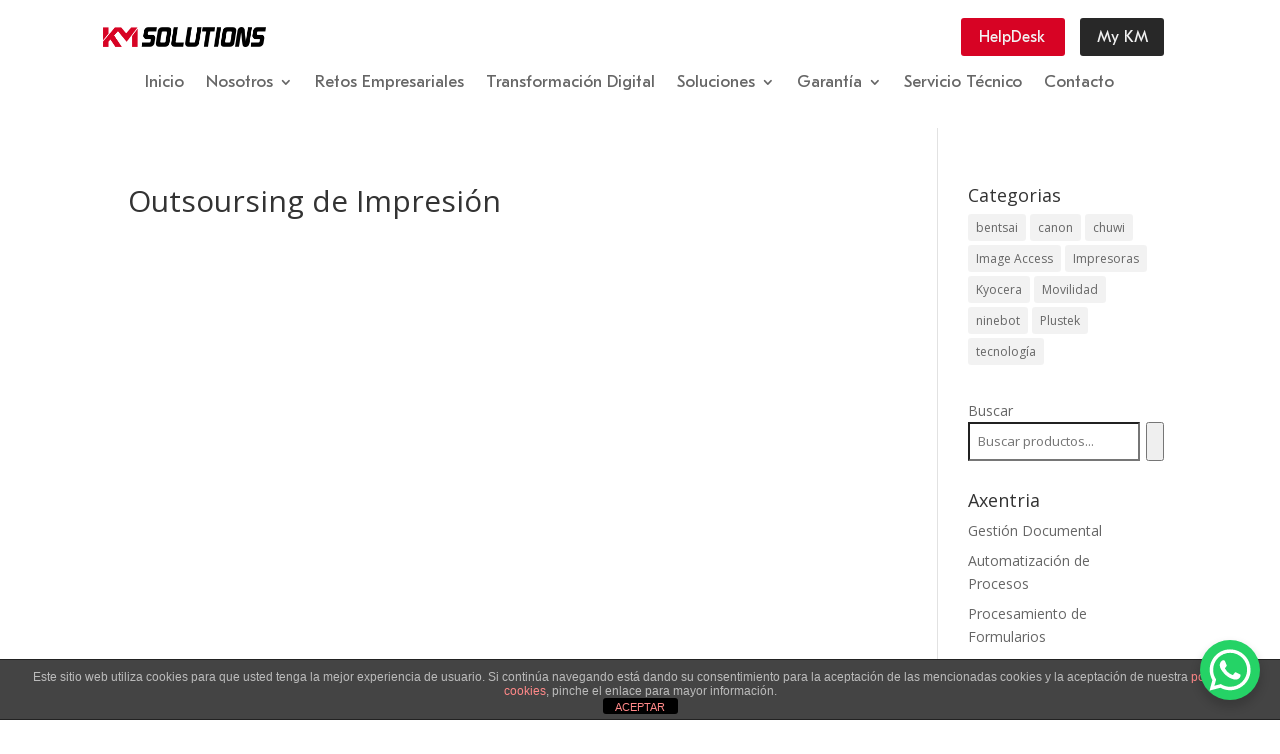

--- FILE ---
content_type: text/css
request_url: https://www.kmsolutions.ec/wp-content/et-cache/34774/et-core-unified-34774.min.css?ver=1767833496
body_size: -227
content:
html,body{width:100%!important;overflow-x:hidden!important}

--- FILE ---
content_type: text/css
request_url: https://www.kmsolutions.ec/wp-content/et-cache/34774/et-core-unified-tb-34084-tb-34970-deferred-34774.min.css?ver=1767833496
body_size: -119
content:
@font-face{font-family:"km regular";font-display:swap;src:url("https://www.kmsolutions.ec/wp-content/uploads/et-fonts/GTEestiProText-Regular.ttf") format("truetype")}@font-face{font-family:"km regular";font-display:swap;src:url("https://www.kmsolutions.ec/wp-content/uploads/et-fonts/GTEestiProText-Regular.ttf") format("truetype")}